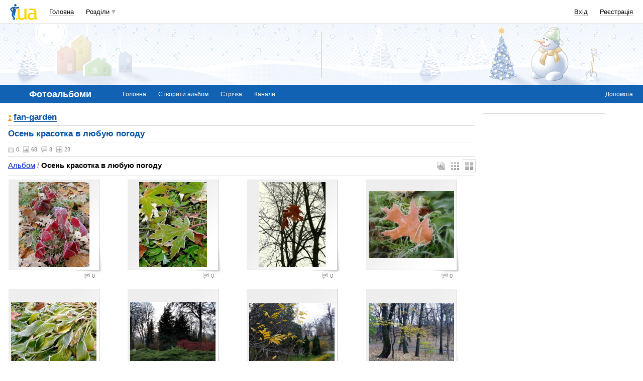

--- FILE ---
content_type: text/html; charset=utf-8
request_url: https://www.google.com/recaptcha/api2/aframe
body_size: 133
content:
<!DOCTYPE HTML><html><head><meta http-equiv="content-type" content="text/html; charset=UTF-8"></head><body><script nonce="Nkzofq8HrvTnrQs274d5gw">/** Anti-fraud and anti-abuse applications only. See google.com/recaptcha */ try{var clients={'sodar':'https://pagead2.googlesyndication.com/pagead/sodar?'};window.addEventListener("message",function(a){try{if(a.source===window.parent){var b=JSON.parse(a.data);var c=clients[b['id']];if(c){var d=document.createElement('img');d.src=c+b['params']+'&rc='+(localStorage.getItem("rc::a")?sessionStorage.getItem("rc::b"):"");window.document.body.appendChild(d);sessionStorage.setItem("rc::e",parseInt(sessionStorage.getItem("rc::e")||0)+1);localStorage.setItem("rc::h",'1768958524981');}}}catch(b){}});window.parent.postMessage("_grecaptcha_ready", "*");}catch(b){}</script></body></html>

--- FILE ---
content_type: application/javascript; charset=utf-8
request_url: https://fundingchoicesmessages.google.com/f/AGSKWxXMeVgqG-HUEPwuQ4IcYdc5Ip_X7o41vJQfzd7BuTO2nstc7-jCM6m-XvQSaAGfSNJYRjR8HYaIjrShih5JydG5jEcPzMitEw7pgsAxig5JkNPC-AmAYRLFDkyP7nnNY_MTgshCVpjKTDxlcbdxAqlqVsrcHjABOsAIrhwg03cRchW1dXxemGvU2pDx/__adtags./adsplupu./adrightcol.=adimg&impression=_yahooads/
body_size: -1293
content:
window['9ff385c5-b2d4-4d7b-889b-1580f138434b'] = true;